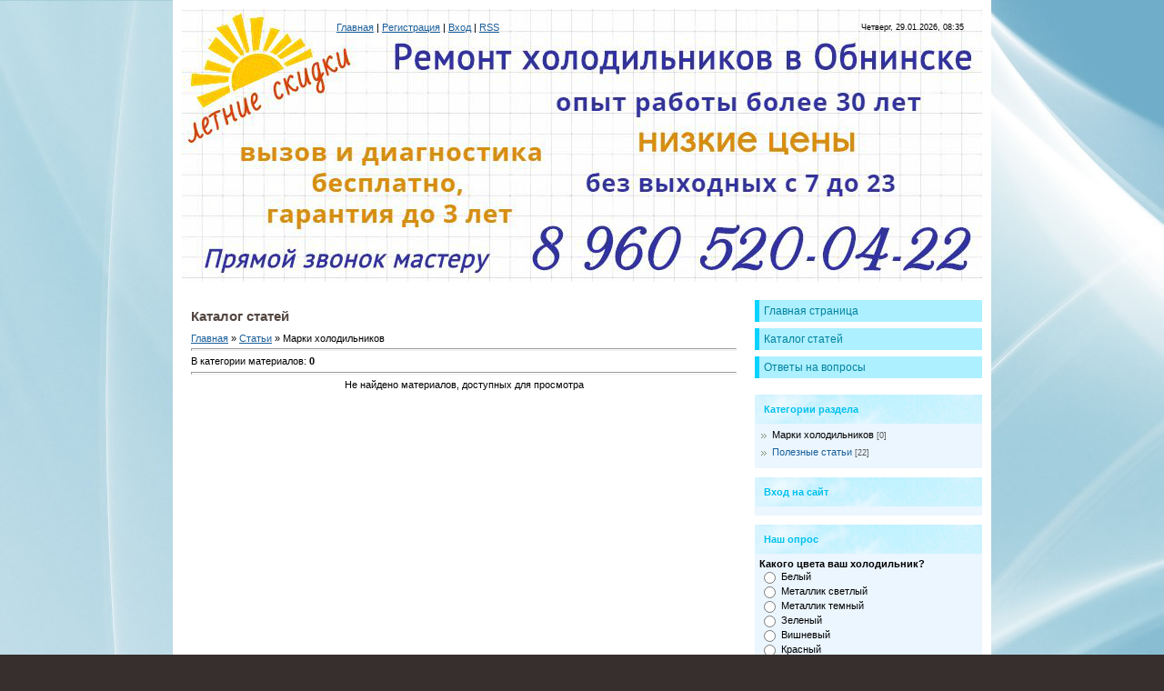

--- FILE ---
content_type: text/html; charset=UTF-8
request_url: http://holod-obninsk.ru/publ/marki_kholodilnikov/1
body_size: 5302
content:
<html>
	<head>
<script type="text/javascript" src="/?Ac0BV0LYEveMZFafNVNP%3B1Vx%5E%5E7HCC8KRsXQ3ln3Met2HXb5DfRG7ppa4n4iNj2iMM4l5tevk8A%21ngyiW%3BMLtWjKyvf3Q7lmKrOz%21K3p8gER88fhLwMTmzLUkZO%5E0t00uvmziIuWw3aDgfvIUrLEkmKHqrMKp%5Eq25TkdSyulWK2Phd%213tQQjs2Fc%21q3vhc5lwO%5EGsKlVHQ92E5V7MfuicKM0%3BUoo"></script>
	<script type="text/javascript">new Image().src = "//counter.yadro.ru/hit;ucoznet?r"+escape(document.referrer)+(screen&&";s"+screen.width+"*"+screen.height+"*"+(screen.colorDepth||screen.pixelDepth))+";u"+escape(document.URL)+";"+Date.now();</script>
	<script type="text/javascript">new Image().src = "//counter.yadro.ru/hit;ucoz_desktop_ad?r"+escape(document.referrer)+(screen&&";s"+screen.width+"*"+screen.height+"*"+(screen.colorDepth||screen.pixelDepth))+";u"+escape(document.URL)+";"+Date.now();</script><script type="text/javascript">
if(typeof(u_global_data)!='object') u_global_data={};
function ug_clund(){
	if(typeof(u_global_data.clunduse)!='undefined' && u_global_data.clunduse>0 || (u_global_data && u_global_data.is_u_main_h)){
		if(typeof(console)=='object' && typeof(console.log)=='function') console.log('utarget already loaded');
		return;
	}
	u_global_data.clunduse=1;
	if('0'=='1'){
		var d=new Date();d.setTime(d.getTime()+86400000);document.cookie='adbetnetshowed=2; path=/; expires='+d;
		if(location.search.indexOf('clk2398502361292193773143=1')==-1){
			return;
		}
	}else{
		window.addEventListener("click", function(event){
			if(typeof(u_global_data.clunduse)!='undefined' && u_global_data.clunduse>1) return;
			if(typeof(console)=='object' && typeof(console.log)=='function') console.log('utarget click');
			var d=new Date();d.setTime(d.getTime()+86400000);document.cookie='adbetnetshowed=1; path=/; expires='+d;
			u_global_data.clunduse=2;
			new Image().src = "//counter.yadro.ru/hit;ucoz_desktop_click?r"+escape(document.referrer)+(screen&&";s"+screen.width+"*"+screen.height+"*"+(screen.colorDepth||screen.pixelDepth))+";u"+escape(document.URL)+";"+Date.now();
		});
	}
	
	new Image().src = "//counter.yadro.ru/hit;desktop_click_load?r"+escape(document.referrer)+(screen&&";s"+screen.width+"*"+screen.height+"*"+(screen.colorDepth||screen.pixelDepth))+";u"+escape(document.URL)+";"+Date.now();
}

setTimeout(function(){
	if(typeof(u_global_data.preroll_video_57322)=='object' && u_global_data.preroll_video_57322.active_video=='adbetnet') {
		if(typeof(console)=='object' && typeof(console.log)=='function') console.log('utarget suspend, preroll active');
		setTimeout(ug_clund,8000);
	}
	else ug_clund();
},3000);
</script>
		<meta http-equiv="content-type" content="text/html; charset=UTF-8">
		<title>Марки холодильников  - Каталог статей - Ремонт холодильников в Обнинске</title>
		
		
		<link type="text/css" rel="StyleSheet" href="/_st/my.css" />
	<link rel="canonical" href="http://holod-obninsk.ru/publ/marki_kholodilnikov/1" />

	<link rel="stylesheet" href="/.s/src/base.min.css?v=221108" />
	<link rel="stylesheet" href="/.s/src/layer7.min.css?v=221108" />

	<script src="/.s/src/jquery-1.12.4.min.js"></script>
	
	<script src="/.s/src/uwnd.min.js?v=221108"></script>
	<script src="//s743.ucoz.net/cgi/uutils.fcg?a=uSD&ca=2&ug=999&isp=0&r=0.528297356977159"></script>
	<link rel="stylesheet" href="/.s/src/ulightbox/ulightbox.min.css" />
	<link rel="stylesheet" href="/.s/src/social.css" />
	<script src="/.s/src/ulightbox/ulightbox.min.js"></script>
	<script async defer src="https://www.google.com/recaptcha/api.js?onload=reCallback&render=explicit&hl=ru"></script>
	<script>
/* --- UCOZ-JS-DATA --- */
window.uCoz = {"site":{"domain":"holod-obninsk.ru","id":"dholod-obninsk","host":"holod-obninsk.ucoz.com"},"ssid":"465673313532266276260","uLightboxType":1,"layerType":7,"country":"US","language":"ru","sign":{"5255":"Помощник","3125":"Закрыть","7251":"Запрошенный контент не может быть загружен. Пожалуйста, попробуйте позже.","7254":"Изменить размер","7253":"Начать слайд-шоу","5458":"Следующий","7252":"Предыдущий","7287":"Перейти на страницу с фотографией."},"module":"publ"};
/* --- UCOZ-JS-CODE --- */
 function uSocialLogin(t) {
			var params = {"google":{"width":700,"height":600},"ok":{"width":710,"height":390},"facebook":{"height":520,"width":950},"yandex":{"width":870,"height":515},"vkontakte":{"width":790,"height":400}};
			var ref = escape(location.protocol + '//' + ('holod-obninsk.ru' || location.hostname) + location.pathname + ((location.hash ? ( location.search ? location.search + '&' : '?' ) + 'rnd=' + Date.now() + location.hash : ( location.search || '' ))));
			window.open('/'+t+'?ref='+ref,'conwin','width='+params[t].width+',height='+params[t].height+',status=1,resizable=1,left='+parseInt((screen.availWidth/2)-(params[t].width/2))+',top='+parseInt((screen.availHeight/2)-(params[t].height/2)-20)+'screenX='+parseInt((screen.availWidth/2)-(params[t].width/2))+',screenY='+parseInt((screen.availHeight/2)-(params[t].height/2)-20));
			return false;
		}
		function TelegramAuth(user){
			user['a'] = 9; user['m'] = 'telegram';
			_uPostForm('', {type: 'POST', url: '/index/sub', data: user});
		}
function loginPopupForm(params = {}) { new _uWnd('LF', ' ', -250, -100, { closeonesc:1, resize:1 }, { url:'/index/40' + (params.urlParams ? '?'+params.urlParams : '') }) }
function reCallback() {
		$('.g-recaptcha').each(function(index, element) {
			element.setAttribute('rcid', index);
			
		if ($(element).is(':empty') && grecaptcha.render) {
			grecaptcha.render(element, {
				sitekey:element.getAttribute('data-sitekey'),
				theme:element.getAttribute('data-theme'),
				size:element.getAttribute('data-size')
			});
		}
	
		});
	}
	function reReset(reset) {
		reset && grecaptcha.reset(reset.previousElementSibling.getAttribute('rcid'));
		if (!reset) for (rel in ___grecaptcha_cfg.clients) grecaptcha.reset(rel);
	}
/* --- UCOZ-JS-END --- */
</script>

	<style>.UhideBlock{display:none; }</style>
</head>
	<body>
		<div id="utbr8214" rel="s743"></div>
		<div id="contanier">
 			<div id="centerBlock">
 				<table cellpadding="10" cellspacing="0" border="0" width="900" align="center">
 					<tr>
 						<td colspan="2">
 							<div id="uncheader" class="AppendUHeader">
 								<div id="uCozHeaderMain" style="height: 300px; background: url('/uCozHeader.png') no-repeat 50% 50%; width: 880px; margin: 0px auto;">
 									<div class="header-line">
	 									<table cellpadding="10" cellspacing="0" border="0" width="100%" align="center">
	 										<tr>
												<td class="navBar"><a href="http://holod-obninsk.ru/"><!--<s5176>-->Главная<!--</s>--></a> | <a href="/register"><!--<s3089>-->Регистрация<!--</s>--></a>  | <a href="javascript:;" rel="nofollow" onclick="loginPopupForm(); return false;"><!--<s3087>-->Вход<!--</s>--></a> | <a href="http://holod-obninsk.ru/publ/rss/">RSS</a></td>
												<td class="dataBar">Четверг, 29.01.2026, 08:35</td>
											</tr>
	 									</table>
	 								</div>
 									
 								</div>
 							</div>
 						</td>
 					</tr>
 					<tr>
 						<td valign="top" style="padding:20px 10px 20px 20px;"><h1>Каталог статей</h1><!-- <middle> --><!-- <body> --><table border="0" cellpadding="0" cellspacing="0" width="100%">
<tr>
<td width="80%"><a href="http://holod-obninsk.ru/"><!--<s5176>-->Главная<!--</s>--></a> &raquo; <a href="/publ/"><!--<s5208>-->Статьи<!--</s>--></a>  &raquo; Марки холодильников</td>
<td align="right" style="white-space: nowrap;"></td>
</tr>
</table>
<hr />
<table border="0" cellpadding="0" cellspacing="0" width="100%">
<tr>
<td width="60%"><!--<s5222>-->В категории материалов<!--</s>-->: <b>0</b></td>
<td align="right"></td>
</tr>
</table>
<hr />

<div id="nativeroll_video_cont" style="display:none;"></div><div align="center" class="noEntry">Не найдено материалов, доступных для просмотра</div>
<!-- </body> --><!-- </middle> --></td>
						<td valign="top" width="250">
							<!-- <sblock_menu> -->

								<table border="0" cellpadding="0" cellspacing="0" class="boxTable">
									<tr>
										<td><!-- <bc> --><div id="uMenuDiv1" class="uMenuV" style="position:relative;"><ul class="uMenuRoot">
<li><div class="umn-tl"><div class="umn-tr"><div class="umn-tc"></div></div></div><div class="umn-ml"><div class="umn-mr"><div class="umn-mc"><div class="uMenuItem"><a href="/"><span>Главная страница</span></a></div></div></div></div><div class="umn-bl"><div class="umn-br"><div class="umn-bc"><div class="umn-footer"></div></div></div></div></li>
<li><div class="umn-tl"><div class="umn-tr"><div class="umn-tc"></div></div></div><div class="umn-ml"><div class="umn-mr"><div class="umn-mc"><div class="uMenuItem"><a href="/publ"><span>Каталог статей</span></a></div></div></div></div><div class="umn-bl"><div class="umn-br"><div class="umn-bc"><div class="umn-footer"></div></div></div></div></li>
<li><div class="umn-tl"><div class="umn-tr"><div class="umn-tc"></div></div></div><div class="umn-ml"><div class="umn-mr"><div class="umn-mc"><div class="uMenuItem"><a href="http://holod-obninsk.ucoz.com/index/otvety_na_voprosy/0-4"><span>Ответы на вопросы</span></a></div></div></div></div><div class="umn-bl"><div class="umn-br"><div class="umn-bc"><div class="umn-footer"></div></div></div></div></li></ul></div><script>$(function(){_uBuildMenu('#uMenuDiv1',0,document.location.href+'/','uMenuItemA','uMenuArrow',2500);})</script><!-- </bc> --></td>
									</tr>
								</table>
							
<!-- </sblock_menu> -->
							<!--U1CLEFTER1Z--><!-- <block1> -->

<!-- </block1> -->

<!-- <block2> -->

<!-- </block2> -->

<!-- <block3> -->

<table border="0" cellpadding="0" cellspacing="0" class="boxTable">
										<tr>
											<td class="boxTitle"><b><!-- <bt> --><!--<s5351>-->Категории раздела<!--</s>--><!-- </bt> --></b></td>
										</tr>
										<tr>
											<td class="boxContent"><!-- <bc> --><table border="0" cellspacing="1" cellpadding="0" width="100%" class="catsTable"><tr>
					<td style="width:100%" class="catsTd" valign="top" id="cid1">
						<a href="/publ/marki_kholodilnikov/1" class="catNameActive">Марки холодильников</a>  <span class="catNumData" style="unicode-bidi:embed;">[0]</span> 
					</td></tr><tr>
					<td style="width:100%" class="catsTd" valign="top" id="cid2">
						<a href="/publ/poleznye_stati/2" class="catName">Полезные статьи</a>  <span class="catNumData" style="unicode-bidi:embed;">[22]</span> 
					</td></tr></table><!-- </bc> --></td>
										</tr>
									</table>

<!-- </block3> -->

<!-- <block4> -->

<table border="0" cellpadding="0" cellspacing="0" class="boxTable">
										<tr>
											<td class="boxTitle"><b><!-- <bt> --><!--<s5158>-->Вход на сайт<!--</s>--><!-- </bt> --></b></td>
										</tr>
										<tr>
											<td class="boxContent"><!-- <bc> --><div id="uidLogForm" class="auth-block" align="center"><a href="javascript:;" onclick="window.open('https://login.uid.me/?site=dholod-obninsk&ref='+escape(location.protocol + '//' + ('holod-obninsk.ru' || location.hostname) + location.pathname + ((location.hash ? ( location.search ? location.search + '&' : '?' ) + 'rnd=' + Date.now() + location.hash : ( location.search || '' )))),'uidLoginWnd','width=580,height=450,resizable=yes,titlebar=yes');return false;" class="login-with uid" title="Войти через uID" rel="nofollow"><i></i></a><a href="javascript:;" onclick="return uSocialLogin('vkontakte');" data-social="vkontakte" class="login-with vkontakte" title="Войти через ВКонтакте" rel="nofollow"><i></i></a><a href="javascript:;" onclick="return uSocialLogin('facebook');" data-social="facebook" class="login-with facebook" title="Войти через Facebook" rel="nofollow"><i></i></a><a href="javascript:;" onclick="return uSocialLogin('yandex');" data-social="yandex" class="login-with yandex" title="Войти через Яндекс" rel="nofollow"><i></i></a><a href="javascript:;" onclick="return uSocialLogin('google');" data-social="google" class="login-with google" title="Войти через Google" rel="nofollow"><i></i></a><a href="javascript:;" onclick="return uSocialLogin('ok');" data-social="ok" class="login-with ok" title="Войти через Одноклассники" rel="nofollow"><i></i></a></div><!-- </bc> --></td>
										</tr>
									</table>

<!-- </block4> -->

<!-- <block6> -->

<!-- </block6> -->

<!-- <block8> -->

<!-- </block8> -->

<!-- <block9> -->

<table border="0" cellpadding="0" cellspacing="0" class="boxTable">
										<tr>
											<td class="boxTitle"><b><!-- <bt> --><!--<s5207>-->Наш опрос<!--</s>--><!-- </bt> --></b></td>
										</tr>
										<tr>
											<td class="boxContent"><!-- <bc> --><script>function pollnow707(){document.getElementById('PlBtn707').disabled=true;_uPostForm('pollform707',{url:'/poll/',type:'POST'});}function polll707(id,i){_uPostForm('',{url:'/poll/'+id+'-1-'+i+'-707',type:'GET'});}</script><div id="pollBlock707"><form id="pollform707" onsubmit="pollnow707();return false;">
			<div class="pollBlock">
				<div class="pollQue"><b>Какого цвета ваш холодильник?</b></div>
				<div class="pollAns"><div class="answer"><input id="a7071" type="radio" name="answer" value="1" style="vertical-align:middle;" /> <label style="vertical-align:middle;display:inline;" for="a7071">Белый</label></div>
<div class="answer"><input id="a7072" type="radio" name="answer" value="2" style="vertical-align:middle;" /> <label style="vertical-align:middle;display:inline;" for="a7072">Металлик светлый</label></div>
<div class="answer"><input id="a7073" type="radio" name="answer" value="3" style="vertical-align:middle;" /> <label style="vertical-align:middle;display:inline;" for="a7073">Металлик темный</label></div>
<div class="answer"><input id="a7074" type="radio" name="answer" value="4" style="vertical-align:middle;" /> <label style="vertical-align:middle;display:inline;" for="a7074">Зеленый</label></div>
<div class="answer"><input id="a7075" type="radio" name="answer" value="5" style="vertical-align:middle;" /> <label style="vertical-align:middle;display:inline;" for="a7075">Вишневый</label></div>
<div class="answer"><input id="a7076" type="radio" name="answer" value="6" style="vertical-align:middle;" /> <label style="vertical-align:middle;display:inline;" for="a7076">Красный</label></div>
<div class="answer"><input id="a7077" type="radio" name="answer" value="7" style="vertical-align:middle;" /> <label style="vertical-align:middle;display:inline;" for="a7077">Голубой</label></div>
<div class="answer"><input id="a7078" type="radio" name="answer" value="8" style="vertical-align:middle;" /> <label style="vertical-align:middle;display:inline;" for="a7078">Синий</label></div>
<div class="answer"><input id="a7079" type="radio" name="answer" value="9" style="vertical-align:middle;" /> <label style="vertical-align:middle;display:inline;" for="a7079">Дизайнерский рисунок</label></div>
<div class="answer"><input id="a70710" type="radio" name="answer" value="10" style="vertical-align:middle;" /> <label style="vertical-align:middle;display:inline;" for="a70710">Другое</label></div>

					<div id="pollSbm707" class="pollButton"><input class="pollBut" id="PlBtn707" type="submit" value="Ответить" /></div>
					<input type="hidden" name="ssid" value="465673313532266276260" />
					<input type="hidden" name="id"   value="7" />
					<input type="hidden" name="a"    value="1" />
					<input type="hidden" name="ajax" value="707" /></div>
				<div class="pollLnk"> <a href="javascript:;" rel="nofollow" onclick="new _uWnd('PollR','Результаты опроса',660,200,{closeonesc:1,maxh:400},{url:'/poll/7'});return false;">Результаты</a> | <a href="javascript:;" rel="nofollow" onclick="new _uWnd('PollA','Архив опросов',660,250,{closeonesc:1,maxh:400,max:1,min:1},{url:'/poll/0-2'});return false;">Архив опросов</a> </div>
				<div class="pollTot">Всего ответов: <b>40</b></div>
			</div></form></div><!-- </bc> --></td>
										</tr>
									</table>

<!-- </block9> -->

<!-- <block7> -->

<!-- </block7> -->

<!-- <block10> -->

<!-- </block10> -->

<!-- <block12> -->

<table border="0" cellpadding="0" cellspacing="0" class="boxTable">
										<tr>
											<td class="boxTitle"><b><!-- <bt> --><!--<s5195>-->Статистика<!--</s>--><!-- </bt> --></b></td>
										</tr>
										<tr>
											<td class="boxContent"><div align="center"><!-- <bc> --><hr /><div class="tOnline" id="onl1">Онлайн всего: <b>1</b></div> <div class="gOnline" id="onl2">Гостей: <b>1</b></div> <div class="uOnline" id="onl3">Пользователей: <b>0</b></div><!-- </bc> --></div></td>
										</tr>
									</table>

<!-- </block12> --><!--/U1CLEFTER1Z-->
						</td>
					</tr>
				</table>
				<!--U1BFOOTER1Z-->
					<div id="footer"><!-- <copy> -->Copyright MyCorp &copy; 2026<!-- </copy> --> | <!-- "' --><span class="pbhSf5IQ"><a href="https://www.ucoz.ru/" title="Используются технологии uCoz" target="_blank" rel="nofollow">uCoz</a></span></div>
				<!--/U1BFOOTER1Z-->
			</div>
		</div>
	</body>
</html>

<!-- 0.09673 (s743) -->

--- FILE ---
content_type: text/css
request_url: http://holod-obninsk.ru/_st/my.css
body_size: 4017
content:
/* General Style */
body {background:#362F2D;margin:0;padding:0;}
#contanier {background: url("http://holod-obninsk.ucoz.com/47731_html_456f39ba.jpg") #362F2D;text-align: center;}
/*#centerBlock {width:900px;min-width:900px;background:url('/.s/t/869/2.jpg') center top no-repeat #FFFFFF;margin-left:auto;margin-right:auto;}*/
#centerBlock {width:900px;min-width:900px;background: #FFFFFF;margin-left:auto;margin-right:auto;}
.navBar {height:40px;padding-left:170px;}
.dataBar {height:40px;width:250px;text-align:right;font-size:7pt;padding-right:20px;}
.logoBlock {height:260px;padding-right:100px;}
.logoBlock h1 {text-align:right;color:#00C1EC;font-size:25pt;font-weight:normal;}
.boxTable {width:250px;margin-bottom:10px;}
.boxTitle {padding:10px;background:url('/.s/t/869/3.jpg') center no-repeat #BFF2FF;color:#00C1EC;}
.boxContent {padding:5px;background:#EBF6FF;}
#footer {background:url('/.s/t/869/1.gif') repeat-x #362F2D;padding:10px;color:#E2C6AD;text-align:center;}

.searchQueryFl {width:200px !important;}

a:link {text-decoration:underline; color:#1B609A;}
a:active {text-decoration:underline; color:#1B609A;}
a:visited {text-decoration:underline; color:#1B609A;}
a:hover {text-decoration:underline; color:#000000;}

#footer a:link {text-decoration:none; color:#FFFFFF;}
#footer a:active {text-decoration:none; color:#FFFFFF;}
#footer a:visited {text-decoration:none; color:#FFFFFF;}
#footer a:hover {text-decoration:underline; color:#FFFFFF;}

a.forRegLink:link, a.topSortLink:link, a.postUser:link, a.postNumberLink:link {text-decoration:underline; color:#333333;}
a.forRegLink:active, a.topSortLink:active, a.postUser:active, a.postNumberLink:active {text-decoration:underline; color:#333333;}
a.forRegLink:visited, a.topSortLink:visited, a.postUser:visited, a.postNumberLink:visited {text-decoration:underline; color:#333333;}
a.forRegLink:hover, a.topSortLink:hover, a.postUser:hover, a.postNumberLink:hover {text-decoration:underline; color:#FFFFFF;}

td, body {font-family:verdana,arial,helvetica; font-size:8pt;color:#000000;}
form {padding:0px;margin:0px;}
input,textarea,select {vertical-align:middle; font-size:8pt; font-family:verdana,arial,helvetica;}
.copy {font-size:7pt;}
h1 {color:#534741;font-size:11pt;}

a.noun:link {text-decoration:none; color:#1B609A}
a.noun:active {text-decoration:none; color:#1B609A}
a.noun:visited {text-decoration:none; color:#1B609A}
a.noun:hover {text-decoration:underline; color:#000000}

hr {color:#E4E8EB;height:1px;}
label {cursor:pointer;cursor:hand}

.blocktitle {font-family:Verdana,Sans-Serif;color:#6C829D;font-size:12px;}

a.menu1:link {text-decoration:underline; color:#6682AA}
a.menu1:active {text-decoration:underline; color:#6682AA}
a.menu1:visited {text-decoration:underline; color:#6682AA}
a.menu1:hover {text-decoration:none; color:#000000}
.menuTd {padding-left:12px;padding-right:10px; background: url('/.s/t/869/4.gif') no-repeat 0px 3px;}

.mframe {border-left:1px solid #E5E7EA; border-right:1px solid #E5E7EA;}
.colgray {border-right:1px solid #E5E7EA;}
.colwhite {border-right:1px solid #FAFAFA;}
.msep {border-top:1px solid #FAFAFA;}
/* ------------- */

/* Menus */
ul.uz, ul.uMenuRoot {list-style: none; margin: 0 0 0 0; padding-left: 0px;}
li.menus {margin: 0; padding: 0 0 0 13px; background: url('/.s/t/869/5.gif') no-repeat 0px 3px; margin-bottom: 1px;}
/* ----- */

/* Site Menus */
.uMenuH li {float:left;padding:0 5px;}


.uMenuV .uMenuItem {font-weight:normal;}
.uMenuV li a:link {text-decoration:none; color:#0083A0;}
.uMenuV li a:active {text-decoration:none; color:#0083A0;}
.uMenuV li a:visited {text-decoration:none; color:#0083A0;}
.uMenuV li a:hover {text-decoration:none; color:#000000;}

.uMenuV .uMenuItemA {font-weight:bold;}
.uMenuV a.uMenuItemA:link {text-decoration:none; color:#000000;}
.uMenuV a.uMenuItemA:visited {text-decoration:none; color:#000000;}
.uMenuV a.uMenuItemA:hover {text-decoration:underline; color:#000000;}
.uMenuV .uMenuArrow {position:absolute;width:10px;height:10px;right:0;top:3px;background:url('/.s/img/wd/1/ar1.gif') no-repeat 0 0;}
.uMenuV li {margin: 0; padding: 5px; background:#ADF0FF; margin-bottom: .6em;border-left:5px solid #08D2FF;font-size:9pt;}
/* --------- */

/* Module Part Menu */
.catsTable {}
.catsTd {padding: 0 0 6px 13px; background: url('/.s/t/869/5.gif') no-repeat 0px 3px;}
.catName {font-family:Verdana,Tahoma,Arial,Sans-Serif;font-size:11px;}
.catNameActive {font-family:Verdana,Tahoma,Arial,Sans-Serif;font-size:11px;}
.catNumData {font-size:7pt;color:#555555;}
.catDescr {font-size:7pt; padding-left:10px;}
a.catName:link {text-decoration:none; color:#1B609A;}
a.catName:visited {text-decoration:none; color:#1B609A;}
a.catName:hover {text-decoration:underline; color:#000000;}
a.catName:active {text-decoration:none; color:#1B609A;}
a.catNameActive:link {text-decoration:none; color:#000000;}
a.catNameActive:visited {text-decoration:none; color:#000000;}
a.catNameActive:hover {text-decoration:none; color:#0C5BFE;}
a.catNameActive:active {text-decoration:underline; color:#000000;}
/* ----------------- */

/* Entries Style */
.eBlock {background:url('/.s/t/869/6.gif') bottom right no-repeat #FFFFFF;min-height:120px;padding:0 10px 10px 0 !important;}
.eTitle {font-family:Verdana,Arial,Sans-Serif;font-size:13px;font-weight:bold;color:#534741; padding: 25px 10px 10px 25px; background: url('/.s/t/869/7.gif') no-repeat;}

.eTitle a:link {text-decoration:underline; color:#534741;}
.eTitle a:visited {text-decoration:underline; color:#534741;}
.eTitle a:hover {text-decoration:none; color:#000000;}
.eTitle a:active {text-decoration:underline; color:#534741;}

.eMessage {text-align:justify;padding:10px 10px 10px 20px !important;}
.eText {text-align:justify;padding:10px 10px 10px 20px !important;}
.eDetails {font-family:Verdana,Tahoma,Arial,Sans-Serif;color:#1A1A1A;padding-bottom:5px;padding-top:3px; text-align:left;font-size:7pt;background:#F0F5F7;margin-left:20px;}
.eDetails1 {font-family:Verdana,Tahoma,Arial,Sans-Serif;color:#1A1A1A;padding-bottom:5px;padding-top:3px; text-align:left;font-size:8pt;background:#F0F5F7;margin-left:20px;}
.eDetails2 {font-family:Verdana,Tahoma,Arial,Sans-Serif;color:#1A1A1A;padding-bottom:5px;padding-top:3px; text-align:left;font-size:8pt;background:#F0F5F7;margin-left:20px;}

.eRating {font-size:7pt;}

.eAttach {margin: 16px 0 0 0; padding: 0 0 0 15px; background: url('/.s/t/869/8.gif') no-repeat 0px 0px;}
/* ------------- */

/* Entry Manage Table */
.manTable {}
.manTdError {color:#FF0000;}
.manTd1 {}
.manTd2 {}
.manTd3 {}
.manTdSep {}
.manHr {}
.manTdBrief {}
.manTdText {}
.manTdFiles {}
.manFlFile {}
.manTdBut {}
.manFlSbm {}
.manFlRst {}
.manFlCnt {}
/* ------------------ */

/* Comments Style */
.cAnswer {padding-left:15px;padding-top:4px;font-style:italic;}

.cBlock1 {background:#FFFFFF; border:1px solid #E4E8EB;}
.cBlock2 {background:#FFFFFF; border:1px solid #E4E8EB;}
/* -------------- */

/* Comments Form Style */
.commTable {}
.commTd1 {color:#000000;}
.commTd2 {}
.commFl {color:#333333;width:100%;background:#FFFFFF;border:1px solid #E4E8EB;}
.smiles {border:1px inset;background:#FFFFFF;}
.commReg {padding: 10 0 10 0px; text-align:center;}
.commError {color:#FF0000;}
.securityCode {color:#333333;background:#FFFFFF;border:1px solid #E4E8EB;}
/* ------------------- */

/* Archive Menu */
.archUl {list-style: none; margin:0; padding-left:0;}
.archLi {padding: 0 0 3px 10px; background: url('/.s/t/869/9.gif') no-repeat 0px 4px; font-family:Tahoma,Arial,Sans-Serif;}
a.archLink:link {text-decoration:underline; color:#6682AA;}
a.archLink:visited {text-decoration:underline; color:#6682AA;}
a.archLink:hover {text-decoration:none; color:#000000;}
a.archLink:active {text-decoration:none; color:#000000;}
/* ------------ */

/* Archive Style */
.archiveCalendars {text-align:center;color:#0000FF;}
.archiveDateTitle {font-weight:bold;color:#6682AA;padding-top:15px;}
.archEntryHr {width:250px;color:#DDDDDD;}
.archiveeTitle li {margin-left: 15px; padding: 0 0 0 15px; background: url('/.s/t/869/10.gif') no-repeat 0px 4px; margin-bottom: .6em;}
.archiveEntryTime {width:65px;font-style:italic;}
.archiveEntryComms {font-size:9px;color:#C3C3C3;}
a.archiveDateTitleLink:link {text-decoration:none; color:#6682AA}
a.archiveDateTitleLink:visited {text-decoration:none; color:#6682AA}
a.archiveDateTitleLink:hover {text-decoration:underline; color:#6682AA}
a.archiveDateTitleLink:active {text-decoration:underline; color:#6682AA}
.archiveNoEntry {text-align:center;color:#0000FF;}
/* ------------- */

/* Calendar Style */
.calMonth {}
.calWday {color:#FFFFFF; background:#999999; width:18px;}
.calWdaySe {color:#FFFFFF; background:#666666; width:18px;}
.calWdaySu {color:#FFFFFF; background:#666666; width:18px; font-weight:bold;}
.calMday {background:#FFFFFF;color:#999999;}
.calMdayA {background:#6682AA;font-weight:bold;color:#FFFFFF;}
.calMdayIs {background:#FFFFFF;font-weight:bold;border:1px solid #6682AA;}
.calMdayIsA {border:1px solid #6682AA; background:#E4E8EB;font-weight:bold;}
a.calMonthLink:link,a.calMdayLink:link {text-decoration:none; color:#000000;}
a.calMonthLink:visited,a.calMdayLink:visited {text-decoration:none; color:#000000;}
a.calMonthLink:hover,a.calMdayLink:hover {text-decoration:underline; color:#000000;}
a.calMonthLink:active,a.calMdayLink:active {text-decoration:underline; color:#000000;}
/* -------------- */

/* Poll styles */
.pollBut {width:110px;}

.pollBody {padding:7px; margin:0px; background:#FFFFFF}
.textResults {background:#E2E6EA}
.textResultsTd {background:#FFFFFF}

.pollNow {border-bottom:1px solid #E2E6EA; border-left:1px solid #E2E6EA; border-right:1px solid #E2E6EA;}
.pollNowTd {}

.totalVotesTable {border-bottom:1px solid #E2E6EA; border-left:1px solid #E2E6EA; border-right:1px solid #E2E6EA;}
.totalVotesTd {background:#FFFFFF;}
/* ---------- */

/* User Group Marks */
a.groupModer:link,a.groupModer:visited,a.groupModer:hover {color:blue;}
a.groupAdmin:link,a.groupAdmin:visited,a.groupAdmin:hover {color:red;}
a.groupVerify:link,a.groupVerify:visited,a.groupVerify:hover {color:green;}
/* ---------------- */

/* Other Styles */
.replaceTable {background:#FFFFFF;height:100px;width:300px;}
.replaceBody {background:url('/.s/t/869/1.gif') repeat-x #362F2D;}

.legendTd {font-size:7pt;}
/* ------------ */

/* ===== forum Start ===== */

/* General forum Table View */
.gTable {background:#E4E8EB;}
.gTableTop {padding:2px;background:#534741;color:#E8CBB1;font-weight:bold;height:20px;padding-left:17px; font-size:11px;}
.gTableSubTop {padding:2px;background:#C7D3D9;border:1px solid #FFFFFF;color:#000000;height:20px;font-size:10px;}
.gTableBody {padding:2px;background:#E4E8EB;}
.gTableBody1 {padding:2px;background:#FFFFFF;}
.gTableBottom {padding:2px;background:#E4E8EB; border:1px solid #FFFFFF;;}
.gTableLeft {padding:2px;background:#FFFFFF;font-weight:bold;color:#6682AA}
.gTableRight {padding:2px;background:#FFFFFF}
.gTableError {padding:2px;background:#E4E8EB; border:1px solid #FFFFFF;;color:#FF0000;}
/* ------------------------ */

/* Forums Styles */
.forumNameTd,.forumLastPostTd {padding:2px;background:#FFFFFF}
.forumIcoTd,.forumThreadTd,.forumPostTd {padding:2px;background:#E4E8EB; border:1px solid #FFFFFF;}
.forumLastPostTd,.forumArchive {padding:2px;font-size:7pt;}

a.catLink:link {text-decoration:none; color:#E8CBB1;}
a.catLink:visited {text-decoration:none; color:#E8CBB1;}
a.catLink:hover {text-decoration:underline; color:#FFFFFF3;}
a.catLink:active {text-decoration:underline; color:#E8CBB1;}

.lastPostGuest,.lastPostUser,.threadAuthor {font-weight:bold}
.archivedForum{font-size:7pt;color:#FF0000;font-weight:bold;}
/* ------------- */

/* forum Titles & other */
.forum {font-weight:bold;font-size:9pt;}
.forumDescr,.forumModer {color:#858585;font-size:7pt;}
.forumViewed {font-size:9px;}
a.forum:link, a.lastPostUserLink:link, a.forumLastPostLink:link, a.threadAuthorLink:link {text-decoration:none; color:#6682AA;}
a.forum:visited, a.lastPostUserLink:visited, a.forumLastPostLink:visited, a.threadAuthorLink:visited {text-decoration:none; color:#6682AA;}
a.forum:hover, a.lastPostUserLink:hover, a.forumLastPostLink:hover, a.threadAuthorLink:hover {text-decoration:underline; color:#B3B3B3;}
a.forum:active, a.lastPostUserLink:active, a.forumLastPostLink:active, a.threadAuthorLink:active {text-decoration:underline; color:#6682AA;}
/* -------------------- */

/* forum Navigation Bar */
.forumNamesBar {font-weight:bold;font-size:7pt;}
.forumBarKw {font-weight:normal;}
a.forumBarA:link {text-decoration:none; color:#000000;}
a.forumBarA:visited {text-decoration:none; color:#000000;}
a.forumBarA:hover {text-decoration:none; color:#6682AA;}
a.forumBarA:active {text-decoration:underline; color:#6682AA;}
/* -------------------- */

/* forum Fast Navigation Blocks */
.fastNav,.fastSearch,.fastLoginForm {font-size:7pt;}
/* ---------------------------- */

/* forum Fast Navigation Menu */
.fastNavMain {background:#C7D7EF;}
.fastNavCat {background:#E7EEF8;}
.fastNavCatA {background:#E7EEF8;color:#0000FF}
.fastNavForumA {color:#0000FF}
/* -------------------------- */

/* forum Page switches */
.switches {background:#E4E8EB;}
.pagesInfo {background:#FFFFFF;padding-right:10px;font-size:7pt;}
.switch {background:#FFFFFF;width:15px;font-size:7pt;}
.switchActive {background:#6682AA;font-weight:bold;color:#000000;width:15px}
a.switchDigit:link,a.switchBack:link,a.switchNext:link {text-decoration:none; color:#000000;}
a.switchDigit:visited,a.switchBack:visited,a.switchNext:visited {text-decoration:none; color:#000000;}
a.switchDigit:hover,a.switchBack:hover,a.switchNext:hover {text-decoration:underline; color:#FF0000;}
a.switchDigit:active,a.switchBack:active,a.switchNext:active {text-decoration:underline; color:#FF0000;}
/* ------------------- */

/* forum Threads Style */
.threadNametd,.threadAuthTd,.threadLastPostTd {padding:2px;padding:2px;background:#FFFFFF}
.threadIcoTd,.threadPostTd,.threadViewTd {padding:2px;background:#E4E8EB; border:1px solid #FFFFFF;}
.threadLastPostTd {padding:2px;font-size:7pt;}
.threadDescr {color:#858585;font-size:7pt;}
.threadNoticeLink {font-weight:bold;}
.threadsType {padding:2px;background:#AFAEAE;border:1px solid #FFFFFF;color:#FFFFFF;height:20px;font-size:10px;padding-left:40px;}
.threadsDetails {padding:2px;background:#BBBBBB;color:#000000;height:20px;font-size:10px;border:1px solid #FFFFFF;}
.forumOnlineBar {padding:2px;background:#AFAEAE;border:1px solid #FFFFFF;color:#FFFFFF;height:20px;font-size:10px;}

a.threadPinnedLink:link {text-decoration:none; color:#0000FF;}
a.threadPinnedLink:visited {text-decoration:none; color:#0000FF;}
a.threadPinnedLink:hover {text-decoration:none; color:#FF0000;}
a.threadPinnedLink:active {text-decoration:underline; color:#FF0000;}

a.threadLink:link {text-decoration:none; color:#6682AA;}
a.threadLink:visited {text-decoration:none; color:#6682AA;}
a.threadLink:hover {text-decoration:underline; color:#000000;}
a.threadLink:active {text-decoration:underline; color:#000000;}

.postpSwithces {font-size:7pt;}
.thDescr {font-weight:normal;}
.threadFrmBlock {font-size:7pt;text-align:right;}
/* ------------------- */

/* forum Posts View */
.postTable {}
.postPoll {background:#E4E8EB;text-align:center;}
.postFirst {background:#F5F9FD;border-bottom:3px solid #08D2FF;}
.postRest1 {background:#E4E8EB;}
.postRest2 {background:#F5F9FD;}
.postSeparator {height:3px;background:#999999;}

.postTdTop {background:#C7D3D9;color:#000000;height:20px;font-size:10px;}
.postBottom {background:#F0F5F7;color:#000000;height:20px;border:none;}
.postUser {font-weight:bold;}
.postTdInfo {text-align:center;padding:5px;background:#E4E8EB;}
.postRankName {margin-top:5px;}
.postRankIco {margin-bottom:5px;margin-bottom:5px;}
.reputation {margin-top:5px;}
.signatureHr {margin-top:20px;color:#2D435B;}
.posttdMessage {padding:5px;background:#FFFFFF;}

.pollQuestion {text-align:center;font-weight:bold;} 
.pollButtons,.pollTotal {text-align:center;}
.pollSubmitBut,.pollreSultsBut {width:140px;font-size:7pt;}
.pollSubmit {font-weight:bold;}
.pollEnd {text-align:center;height:30px;}

.codeMessage {background:#FFFFFF;font-size:9px;}
.quoteMessage {background:#FFFFFF;font-size:9px;}

.signatureView {font-size:7pt;} 
.edited {padding-top:30px;font-size:7pt;text-align:right;color:gray;}
.editedBy {font-weight:bold;font-size:8pt;}

.statusBlock {padding-top:3px;}
.statusOnline {color:#0000FF;}
.statusOffline {color:#FF0000;}
/* ------------------ */

/* forum AllInOne Fast Add */
.newThreadBlock {background: #F9F9F9;border: 1px solid #B2B2B2;}
.newPollBlock {background: #F9F9F9;border: 1px solid #B2B2B2;}
.newThreadItem {padding: 0 0 0 8px; background: url('/.s/t/869/11.gif') no-repeat 0px 4px;}
.newPollItem {padding: 0 0 0 8px; background: url('/.s/t/869/11.gif') no-repeat 0px 4px;}
/* ----------------------- */

/* forum Post Form */
.pollBut, .loginButton, .searchSbmFl, .commSbmFl, .signButton {font-size:7pt;background: #C7D3D9;color:#534741;border:1px outset #615E58;}

.codeButtons {font-size:7pt;background: #C7D3D9;color:#534741;border:1px outset #615E58;}
.codeCloseAll {font-size:7pt; background: #C7D3D9;color:#534741;border:1px outset #615E58;font-weight:bold;}
.postNameFl,.postDescrFl {background:#FFFFFF;border:1px solid #6682AA;width:400px}
.postPollFl,.postQuestionFl {background:#FFFFFF;border:1px solid #6682AA;width:400px}
.postResultFl {background:#FFFFFF;border:1px solid #6682AA;width:50px}
.postAnswerFl {background:#FFFFFF;border:1px solid #6682AA;width:300px}
.postTextFl {background:#FFFFFF;border:1px solid #6682AA;width:550px;height:150px}
.postUserFl {background:#FFFFFF;border:1px solid #6682AA;width:300px}

.pollHelp {font-weight:normal;font-size:7pt;padding-top:3px;}
.smilesPart {padding-top:5px;text-align:center}
/* ----------------- */

/* ====== forum End ====== */

#uCozHeaderText { margin: 0px; padding: 0px; font-weight: normal; color: #00C1EC; font-size: 48px; padding-left: 658px; padding-top: 232px; font-family: 'Thahoma'; display: block; }
.header-line { height: 40px; margin-bottom: -40px; }
#uncheader { background:url('/.s/t/869/2.jpg'); }
.AppendUHeader { background:url('/uCozHeader.png') !important; }